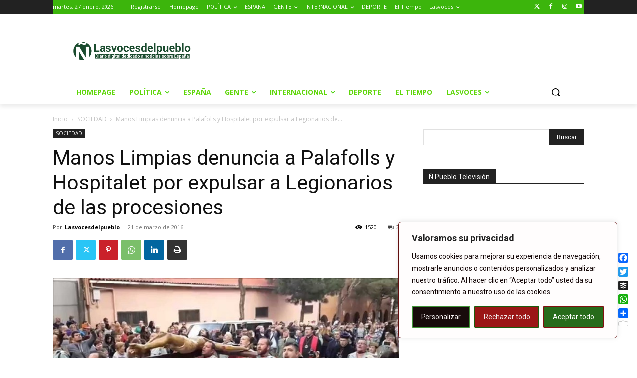

--- FILE ---
content_type: text/html; charset=UTF-8
request_url: https://www.lasvocesdelpueblo.com/wp-admin/admin-ajax.php?td_theme_name=Newspaper&v=12.7.4
body_size: -147
content:
{"35300":1520}

--- FILE ---
content_type: text/html; charset=utf-8
request_url: https://www.google.com/recaptcha/api2/aframe
body_size: 265
content:
<!DOCTYPE HTML><html><head><meta http-equiv="content-type" content="text/html; charset=UTF-8"></head><body><script nonce="S3qrEMu2xAYmdsj00ycNcg">/** Anti-fraud and anti-abuse applications only. See google.com/recaptcha */ try{var clients={'sodar':'https://pagead2.googlesyndication.com/pagead/sodar?'};window.addEventListener("message",function(a){try{if(a.source===window.parent){var b=JSON.parse(a.data);var c=clients[b['id']];if(c){var d=document.createElement('img');d.src=c+b['params']+'&rc='+(localStorage.getItem("rc::a")?sessionStorage.getItem("rc::b"):"");window.document.body.appendChild(d);sessionStorage.setItem("rc::e",parseInt(sessionStorage.getItem("rc::e")||0)+1);localStorage.setItem("rc::h",'1769549775773');}}}catch(b){}});window.parent.postMessage("_grecaptcha_ready", "*");}catch(b){}</script></body></html>

--- FILE ---
content_type: application/javascript
request_url: https://www.lasvocesdelpueblo.com/wp-content/cache/wpo-minify/1769535978/assets/wpo-minify-header-e71118af.min.js
body_size: 13789
content:

!function(){const _wccStore=window._wccConfig,_wccStyle=window._wccStyles;let currentLaw=window._wccConfig._lawSelected[0],showBanner=!0;_wccStore._backupNodes=[],_wccStore._resetConsentID=!1,_wccStore._bannerState=!1,_wccStore._preferenceOriginTag=!1,_wccStore._cookiePath=function(){try{const currentPathname=window.location.pathname;if(_wccStore._publicURL)try{const publicPathname=new URL(_wccStore._publicURL).pathname.replace(/\/+$/,"");if(publicPathname&&"/"!==publicPathname&&currentPathname.startsWith(publicPathname))return publicPathname+"/"}catch(e){}return"/"}catch(e){return console.warn("Failed to detect cookie path:",e),"/"}}(),window.webtoffee=window.webtoffee||{};const ref=window.webtoffee;ref._wccConsentStore=new Map,ref._wccGetCookieMap=function(){const cookieMap={};try{document.cookie.split(";").forEach((cookie=>{const[key,value]=cookie.split("=");if(!key)return;const trimmedKey=key.trim();"wt_consent"===trimmedKey&&cookieMap[trimmedKey]||(cookieMap[trimmedKey]=value)}))}catch(error){}return cookieMap};const currentCookieMap=ref._wccGetCookieMap();ref._wccGetFromStore=function(key){return ref._wccConsentStore.get(key)||""},ref._wccSetInStore=function(key,value){ref._wccConsentStore.set(key,value),ref._wccConsentStore.set("cookie_path",_wccStore._cookiePath);const cookieStringArray=Array.from(ref._wccConsentStore,(([k,v])=>`${k}:${v}`)),scriptExpiry=_wccStore?._bannerConfig?.[currentLaw]?.settings?.consentExpiry||365;ref._wccSetCookie("wt_consent",cookieStringArray.join(","),scriptExpiry)};const webtoffeeConsentMap=(currentCookieMap.wt_consent||"").split(",").reduce(((prev,curr)=>{if(!curr)return prev;const[key,value]=curr.split(":");return prev[key]=value,prev}),{}),cookiePath=webtoffeeConsentMap.cookie_path,isCorrectPath=cookiePath?cookiePath===_wccStore._cookiePath:"/"===_wccStore._cookiePath&&currentCookieMap.wt_consent,consentKeys=["consent","action"].concat(_wccStore._categories.map((({slug:slug})=>slug))),consentValue=isCorrectPath?item=>webtoffeeConsentMap[item]||"":()=>"";function _wccSetConsentID(){if(ref._wccGetFromStore("consentid"))return;const consentID=ref._wccRandomString(32);ref._wccSetInStore("consentid",consentID),_wccStore._resetConsentID=!0}function _wccGetElementByTag(tag){const item=document.querySelector("[data-tag="+tag+"]");return item||!1}function _wccEscapeRegex(literal){return literal.replace(/[.*+?^${}()[\]\\]/g,"\\$&")}function _wccAttachListener(selector,fn){const item=_wccFindElement(selector);item&&item.addEventListener("click",fn)}function _wccClassAction(action,selector,className,forParent=!0){const item=_wccFindElement(selector,forParent);return item&&item.classList[action](className)}function _wccFindElement(selector,forParent){let createdSelector=selector;if(!0===selector.startsWith("="))createdSelector=`[data-tag="${selector.substring(1)}"]`;const element=document.querySelector(createdSelector);return!element||forParent&&!element.parentElement?null:forParent?element.parentElement:element}function _wccRemoveBanner(){_wccHideBanner(),!0===_wccStore._bannerConfig[currentLaw].config.revisitConsent.status&&_wccShowRevisit(),"popup"===_wccGetType()&&(_wccHideOverLay(),document.body&&document.body.classList.contains("wcc-popup-overflow")&&document.body.classList.remove("wcc-popup-overflow"))}async function _wccInitOperations(){await async function(){const bannerConfig=_wccStore._bannerConfig,availableLaws=Object.keys(bannerConfig);let country="",is_eu=!1,region_code="",ccpaAllowedRegions=_wccStore._ccpaAllowedRegions,gdprAllowedRegions=_wccStore._gdprAllowedRegions;if(availableLaws.some((law=>"ALL"!==bannerConfig[law].settings.selectedRegion))){const visitor=await async function(){const apiUrl=_wccStore._restApiUrl,response=await fetch(apiUrl);return await response.json()}();visitor&&(country=visitor.country,is_eu=visitor.in_eu,region_code=visitor.region_code)}if(1===availableLaws.length){currentLaw=availableLaws[0],_wccBannerEnabled()||(showBanner=!1)}else currentLaw="EU"===country||is_eu?"GDPR":"US"===country?"CCPA":availableLaws[0];let selectedRegion=_wccStore._bannerConfig[currentLaw].settings.selectedRegion,bannerEnabled=_wccBannerEnabled();"GDPR"===currentLaw?bannerEnabled?"ALL"!==selectedRegion&&(showBanner=Array.isArray(gdprAllowedRegions)&&gdprAllowedRegions.length>0?gdprAllowedRegions.includes(country):is_eu):showBanner=!1:"CCPA"===currentLaw&&(bannerEnabled?"ALL"!==selectedRegion&&(showBanner=Array.isArray(ccpaAllowedRegions)&&ccpaAllowedRegions.length>0?"US"===country&&ccpaAllowedRegions.includes(region_code):function(country,region_code){return _wccStore._restrictToCA?"US"===country&&"CA"===region_code:"US"===country}(country,region_code)):showBanner=!1)}(),function(){if(document.getElementById("wcc-style")||!_wccStyle)return;document.head.insertAdjacentHTML("beforeend",` <style id="wcc-style">${_wccStyle.css[currentLaw]}</style>`)}(),function(){const shortCodes=_wccStore._tags;Array.prototype.forEach.call(shortCodes,(function(shortcode){document.querySelectorAll("[data-tag="+shortcode.tag+"]").forEach((function(item){let styles="";for(const key in shortcode.styles)styles+=`${key}: ${shortcode.styles[key]};`;item.style.cssText=styles}))}))}(),async function(){const myEvent=new CustomEvent("_wccBannerVisible",{detail:{bannerVisibility:showBanner,currentLaw:currentLaw},bubbles:!0,cancelable:!0,composed:!1});if(setTimeout((()=>{document.body.dispatchEvent(myEvent)}),0),currentLaw&&showBanner){const template=document.getElementById(`wccBannerTemplate_${currentLaw}`);if(template){const templateHtml=template.innerHTML,doc=(new DOMParser).parseFromString(templateHtml,"text/html");!function($doc){const footer=$doc.querySelector('[data-tag="detail"] .wcc-footer-shadow'),preference=$doc.querySelector('[data-tag="detail"]');if(!footer)return;const background=preference&&preference.style.backgroundColor||"#ffffff";footer.style.background=`linear-gradient(180deg, rgba(255, 255, 255, 0) 0%, ${background} 100%)`}(doc),document.body.insertAdjacentHTML("afterbegin",doc.body.innerHTML)}}_wccSetPreferenceCheckBoxStates(),function(){for(const{slug:slug}of _wccStore._categories)_wccAttachListener("detail-category-title",(()=>document.getElementById(`wccCategory${slug}`).classList.toggle("wcc-tab-active")));_wccAttachListener("=settings-button",(()=>_wccSetPreferenceAction("settings-button"))),_wccAttachListener("=detail-close",(()=>_wccHidePreferenceCenter())),_wccAttachListener("=optout-cancel-button",(()=>_wccHidePreferenceCenter())),_wccAttachListener("=close-button",(()=>{_wccAcceptReject(_wccStore._closeButtonAction)()})),_wccAttachListener("=donotsell-button",(()=>_wccSetPreferenceAction("donotsell-button"))),_wccAttachListener("=reject-button",_wccAcceptReject("reject")),_wccAttachListener("=accept-button",_wccAcceptReject("all")),_wccAttachListener("=detail-accept-button",_wccAcceptReject("all")),_wccAttachListener("=detail-save-button",_wccAcceptReject()),_wccAttachListener("=detail-category-preview-save-button",_wccAcceptReject()),_wccAttachListener("=optout-confirm-button",_wccAcceptReject()),_wccAttachListener("=detail-reject-button",_wccAcceptReject("reject")),_wccAttachListener("=revisit-consent",(()=>_revisitWccConsent())),_wccAttachListener("=optout-close",(()=>_wccHidePreferenceCenter())),_wccAttachListener("=category-tab",(()=>_wccShowTab("wccIABSectionCookie"))),_wccAttachListener("=purpose-tab",(()=>_wccShowTab("wccIABSectionPurpose"))),_wccAttachListener("=vendor-tab",(()=>_wccShowTab("wccIABSectionVendor"))),_wccAttachListener("#wcc-iab-notice-toggle",(()=>_wccShowPreferenceCenter())),function(){_wccIabInnerAccordionClickListener("wccIABSectionPurpose"),_wccIabInnerAccordionClickListener("wccIABSectionVendor"),document.querySelectorAll(".wcc-child-accordion .wcc-child-accordion-item").forEach((item=>item.addEventListener("click",(function(event){if("checkbox"===event.target.type)return;const accordion=this.parentNode,body=accordion.querySelector(".wcc-child-accordion-body"),isActive=accordion.classList.toggle("wcc-child-accordion-active");accordion.setAttribute("aria-expanded",isActive?"true":"false"),body&&body.setAttribute("aria-hidden",isActive?"false":"true")}))));document.querySelectorAll(".wcc-consents-checkbox").forEach((function(checkbox){checkbox.addEventListener("change",wcc_enable_disable_consent)}))}(),document.querySelectorAll(".wcc-preference-btn").forEach((button=>{const uniqueID=ref._wccRandomString(8,!1);button.id=uniqueID,button.addEventListener("click",(function(){_revisitWccConsent()}))})),function(){if(!_wccStore._bannerConfig[currentLaw].config.auditTable.status)return;const categoryNames=_wccStore._categories.map((({slug:slug})=>slug));categoryNames.map((category=>{const selector=`#wccDetailCategory${category}`;_wccAttachListener(selector,(({target:{id:id}})=>{if(id===`wccSwitch${category}`)return;const accordion=document.querySelector(selector),body=accordion.querySelector(".wcc-accordion-body"),isActive=accordion.classList.toggle("wcc-accordion-active");accordion.setAttribute("aria-expanded",isActive),body&&body.setAttribute("aria-hidden",!isActive),categoryNames.filter((categoryName=>categoryName!==category)).map((filteredName=>{const otherAccordion=document.querySelector(`#wccDetailCategory${filteredName}`),otherBody=otherAccordion.querySelector(".wcc-accordion-body");otherAccordion.classList.remove("wcc-accordion-active"),otherAccordion.setAttribute("aria-expanded","false"),otherBody&&otherBody.setAttribute("aria-hidden","true")}))}))}))}()}(),function(){const toggle=_wccStore._bannerConfig[currentLaw].config.optOption.toggle,activeColor=toggle.states.active.styles["background-color"],inactiveColor=toggle.states.inactive.styles["background-color"];!function(){_wccClassAction("remove",...arguments)}("=optout-option","wcc-disabled",!1);const toggleDataCode=_wccStore._bannerConfig[currentLaw].settings.shortcodes.find((code=>"wcc_optout_toggle_label"===code.key)),optOutTitle=_wccStore._bannerConfig[currentLaw].settings.shortcodes.find((code=>"wcc_optout_option_title"===code.key)),formattedLabel=toggleDataCode.content.replace("[wcc_optout_option_title]",optOutTitle.content);let checked=_wccGPCEnabled()||"yes"===ref._wccGetFromStore("consent");if(function(boxElem,formattedLabel,{checked:checked,disabled:disabled,addListeners:addListeners},{activeColor:activeColor,inactiveColor:inactiveColor},isCCPA=!1){if(!boxElem)return;isCCPA&&addListeners&&_wccAttachListener("=optout-option-title",(()=>boxElem.click()));if(boxElem.checked=checked,boxElem.disabled=disabled,boxElem.style.backgroundColor=checked?activeColor:inactiveColor,_wccSetCheckBoxAriaLabel(boxElem,checked,formattedLabel,isCCPA),!addListeners)return;boxElem.addEventListener("change",(({currentTarget:elem})=>{const isChecked=elem.checked;elem.style.backgroundColor=isChecked?activeColor:inactiveColor,_wccSetCheckBoxAriaLabel(boxElem,isChecked,formattedLabel,isCCPA)}))}(document.getElementById("wccCCPAOptOut"),formattedLabel,{checked:checked,disabled:!1,addListeners:!0},{activeColor:activeColor,inactiveColor:inactiveColor},!0),_wccGPCEnabled()&&!ref._wccGetFromStore("action")){const optOutButton=document.querySelector('[data-tag="optout-confirm-button"]');optOutButton?(_wccSetConsentID(),optOutButton.click()):console.warn("Opt-out confirm button not found.")}}(),function(){const status=_wccStore._bannerConfig[currentLaw].config.videoPlaceholder.status,styles=_wccStore._bannerConfig[currentLaw].config.videoPlaceholder.styles;if(!status)return;if(!status)return;const placeHolders=document.querySelectorAll('[data-tag="placeholder-title"]');if(placeHolders.length<1)return;Array.from(placeHolders).forEach((placeHolder=>{placeHolder.style.display="block",placeHolder.addEventListener("click",(()=>{ref._wccGetFromStore("action")&&_revisitWccConsent()}));for(const style in styles)styles[style]&&(placeHolder.style[style]=styles[style])}))}(),function(){const readMoreButton=_wccStore._bannerConfig[currentLaw].settings.shortcodes.find((code=>"wcc_readmore"===code.key));if(!readMoreButton.status)return;const content=readMoreButton.content,styles=_wccStore._bannerConfig[currentLaw].config.readMore.styles,readMoreElement=document.querySelector('[data-tag="description"]');if(!readMoreElement)return;if(readMoreElement.childNodes.length>1){const innerElement=document.querySelector('[data-tag="description"] p:last-child');innerElement&&innerElement.insertAdjacentHTML("beforeend",`&nbsp;${content}`)}else readMoreElement.insertAdjacentHTML("beforeend",`&nbsp;${content}`);const placeHolders=document.querySelectorAll('[data-tag="readmore-button"]');if(placeHolders.length<1)return;Array.from(placeHolders).forEach((placeHolder=>{for(const style in styles)styles[style]&&(placeHolder.style[style]=styles[style])}))}(),function(){const item=document.getElementById("wcc-style-inline");item&&item.remove()}(),function(){const notice=_wccGetElementByTag("notice");if(!notice)return!1;const container=notice.closest(".wcc-consent-container");if(!container)return!1;const type=_wccStore._bannerConfig[currentLaw].settings.type;let position=_wccStore._bannerConfig[currentLaw].settings.position;"popup"===type&&(position="center",_wccShowOverLay(),document.body.classList.add("wcc-popup-overflow"));const noticeClass="wcc-"+type+"-"+position;container.classList.add(noticeClass);const revisitConsent=_wccGetElementByTag("revisit-consent");if(!revisitConsent)return!1;const revisitPosition=`wcc-revisit-${_wccStore._bannerConfig[currentLaw].config.revisitConsent.position}`;revisitConsent.classList.add(revisitPosition)}(),function(){if(!_wccStore._rtl)return;["notice","detail","optout-popup","revisit-consent","video-placeholder"].forEach((function(item){_wccGetElementByTag(item)&&_wccGetElementByTag(item).classList.add("wcc-rtl")}))}(),function(){const poweredByStatus=_wccStore._bannerConfig[currentLaw].config.preferenceCenter.poweredBy.status,styles=poweredByStatus?{display:"flex",justifyContent:"flex-end",alignItems:"center"}:{display:"none"};["detail-powered-by","optout-powered-by"].forEach((key=>{const element=document.querySelector(`[data-tag="${key}"]`);element&&Object.assign(element.style,styles)}))}()}(),function(){const activeLaw=_wccGetLaw(),showCode=_wccStore._bannerConfig[currentLaw].settings.shortcodes.find((code=>"wcc_show_desc"===code.key)),hideCode=_wccStore._bannerConfig[currentLaw].settings.shortcodes.find((code=>"wcc_hide_desc"===code.key));if(!showCode||!hideCode)return;const hideButtonContent=hideCode.content,showButtonContent=showCode.content,contentLimit=window.innerWidth<376?150:300,element=document.querySelector(`[data-tag="${"gdpr"===activeLaw?"detail":"optout"}-description"]`);if(!element)return;if(element.textContent.length<contentLimit)return;const contentHTML=element.innerHTML,innerElements=(new DOMParser).parseFromString(contentHTML,"text/html").querySelectorAll("body > p");if(innerElements.length<=1)return;let strippedContent="";for(let index=0;index<innerElements.length;index++){if(index===innerElements.length-1)return;const element=innerElements[index];if(`${strippedContent}${element.outerHTML}`.length>contentLimit&&element.insertAdjacentHTML("beforeend",`...&nbsp;${showButtonContent}`),strippedContent=`${strippedContent}${element.outerHTML}`,strippedContent.length>contentLimit)break}function showMoreHandler(){element.innerHTML=`${contentHTML}${hideButtonContent}`,_wccAttachListener("=hide-desc-button",showLessHandler)}function showLessHandler(){element.innerHTML=strippedContent,_wccAttachListener("=show-desc-button",showMoreHandler)}showLessHandler()}();let renew_date=_wccStore._renewConsent;const consent_time=function(cookieName){const cookieValue=document.cookie.split(";").map((cookie=>cookie.trim())).find((row=>row.startsWith(`${cookieName}=`)));if(cookieValue){const cookiePairs=cookieValue.substring(cookieName.length+1).split(",");for(const pair of cookiePairs){const[key,value]=pair.split(":");if("consent_time"===key){const lastModifiedTime=Number(value);if(!isNaN(lastModifiedTime))return lastModifiedTime}}}return null}("wt_consent");!ref._wccGetFromStore("action")||function(){let params=new URL(document.location).searchParams;return params.get("wcc_preview")&&"true"===params.get("wcc_preview")}()||renew_date&&renew_date>consent_time?(_wccShowBanner(),function(){const activeLaw=_wccGetLaw();ref._wccSetInStore("consent","no");const ccpaCheckBoxValue=_wccFindCheckBoxValue(),responseCategories={accepted:[],rejected:[]};for(const category of _wccStore._categories){let valueToSet="yes";showBanner&&("gdpr"===activeLaw&&!category.isNecessary&&!category.defaultConsent.gdpr||"ccpa"===activeLaw&&ccpaCheckBoxValue&&!category.defaultConsent.ccpa)&&(valueToSet="no"),"no"===valueToSet?responseCategories.rejected.push(category.slug):responseCategories.accepted.push(category.slug),ref._wccSetInStore(`${category.slug}`,valueToSet)}_wccUnblock(),_wccSendConsentEvent(responseCategories)}(),renew_date&&renew_date>consent_time&&(_wccAcceptReject("reject"),ref._wccSetInStore("action",""))):_wccRemoveBanner()}async function _wccInit(){try{_wccInitOperations(),function(){for(const category of _wccStore._categories)"yes"!==ref._wccGetFromStore(category.slug)&&_wccRemoveDeadCookies(category)}(),document.querySelector("body").addEventListener("click",(event=>{const selector=".wcc-banner-element, .wcc-banner-element *";(event.target.matches?event.target.matches(selector):event.target.msMatchesSelector(selector))&&_revisitWccConsent()}))}catch(err){console.error(err)}}var callback;function wcc_enable_disable_consent(){let el=this.getAttribute("data-tag");const nestedInputs=document.querySelectorAll(".wcc-"+el+"-checkbox, .wcc-"+el+"-legitimate-interests-checkbox"),isChecked=this.checked;nestedInputs.forEach((input=>{input.checked=isChecked}))}function _wccIabInnerAccordionClickListener(containerId){document.querySelectorAll(`#${containerId} .wcc-accordion .wcc-accordion-iab-item`).forEach((item=>{item.addEventListener("click",(function(event){if("checkbox"===event.target.type)return;this.parentNode.classList.toggle("wcc-accordion-active"),this.parentNode.setAttribute("aria-expanded","true");const accordion=this.parentNode,body=accordion.querySelector(".wcc-accordion-body"),isActive=accordion.classList.toggle("wcc-child-accordion-active");accordion.setAttribute("aria-expanded",isActive?"true":"false"),body&&body.setAttribute("aria-hidden",isActive?"false":"true")}))}))}function _wccGetLaw(){return _wccStore._bannerConfig[currentLaw].settings.applicableLaw}function _wccBannerEnabled(){return _wccStore._bannerConfig[currentLaw].settings.bannerEnabled}function _wccGetType(){return _wccStore._bannerConfig[currentLaw].settings.type}function _wccGetBanner(){const notice=_wccGetElementByTag("notice"),container=notice&&notice.closest(".wcc-consent-container")||!1;return container&&container||!1}function _wccHideBanner(){const notice=_wccGetBanner();notice&&notice.classList.add("wcc-hide")}function _wccShowBanner(){const notice=_wccGetBanner();notice&&notice.classList.remove("wcc-hide")}function _wccHideOverLay(){const overlay=document.querySelector(".wcc-overlay");overlay&&overlay.classList.add("wcc-hide")}function _wccShowOverLay(){const overlay=document.querySelector(".wcc-overlay");overlay&&overlay.classList.remove("wcc-hide")}function _wccGetPreferenceCenter(){if("classic"===_wccGetType())return _wccGetBanner();let element="ccpa"===_wccGetLaw()?_wccGetElementByTag("optout-popup"):_wccGetElementByTag("detail");return element&&element.closest(".wcc-modal")||!1}function _wccHidePreferenceCenter(){const element=_wccGetPreferenceCenter();element&&element.classList.remove(_wccGetPreferenceClass()),"classic"!==_wccGetType()&&(_wccHideOverLay(),ref._wccGetFromStore("action")||_wccShowBanner()),ref._wccGetFromStore("action")&&_wccShowRevisit();const origin=_wccStore._preferenceOriginTag;origin&&function(tagName){const element=_wccGetElementByTag(tagName);if(!element)return;element.focus()}(origin)}function _wccShowPreferenceCenter(){const element=_wccGetPreferenceCenter();element&&element.classList.add(_wccGetPreferenceClass()),"classic"!==_wccGetType()&&(_wccShowOverLay(),_wccHideBanner())}function _wccTogglePreferenceCenter(){const element=_wccGetPreferenceCenter();element&&element.classList.toggle(_wccGetPreferenceClass()),"classic"!==_wccGetType()&&function(){const overlay=document.querySelector(".wcc-overlay");overlay&&overlay.classList.toggle("wcc-hide")}()}function _wccGetPreferenceClass(){return"classic"===_wccGetType()?"wcc-consent-bar-expand":"wcc-modal-open"}function _wccGetRevisit(){const revisit=_wccGetElementByTag("revisit-consent");return revisit&&revisit||!1}function _wccShowRevisit(){const revisit=_wccGetRevisit();revisit&&revisit.classList.remove("wcc-revisit-hide")}function _wccSetPreferenceAction(tagName=!1){_wccStore._preferenceOriginTag=tagName,"classic"===_wccGetType()?_wccTogglePreferenceCenter():_wccShowPreferenceCenter()}consentKeys.forEach((item=>ref._wccConsentStore.set(item,consentValue(item)))),isCorrectPath&&ref._wccConsentStore.set("cookie_path",_wccStore._cookiePath),ref._wccGetCookie=function(name){const cookies=document.cookie.split(";");for(let i=0;i<cookies.length;i++){const cookie=cookies[i].trim();if(cookie.startsWith(name+"="))return decodeURIComponent(cookie.substring(name.length+1))}return null},ref._wccSetCookie=function(name,value,days=0,domain=_wccStore._rootDomain,ssl=_wccStore._ssl,path=_wccStore._cookiePath){const date=new Date,domainStr=domain?`domain=${domain}`:"",sslStr=ssl?"secure":"",toSetTime=0===days?0:date.setTime(date.getTime()+24*days*60*60*1e3);document.cookie=`${name}=${value}; expires=${new Date(toSetTime).toUTCString()}; path=${path};${domainStr}; SameSite=Strict;${sslStr};`},_revisitWccConsent=function(){"classic"===_wccGetType()&&_wccShowBanner(),_wccSetPreferenceAction(),function(force=!1){const revisit=_wccGetRevisit();revisit&&(!0===force?_wccRevisitHide():revisit.classList.toggle("wcc-revisit-hide"))}()},ref._wccRandomString=function(length,allChars=!0){const chars=(allChars?"0123456789":"")+"ABCDEFGHIJKLMNOPQRSTUVWXYZabcdefghiklmnopqrstuvwxyz",response=[];for(let i=0;i<length;i++)response.push(chars[Math.floor(Math.random()*chars.length)]);return allChars?btoa(response.join("")).replace(/\=+$/,""):response.join("")},callback=async function(){try{await _wccInit()}catch(err){console.error(err)}},"undefined"!=typeof document&&("complete"!==document.readyState&&"interactive"!==document.readyState?document.addEventListener("DOMContentLoaded",callback):callback());const sectionNames=["wccIABSectionCookie","wccIABSectionPurpose","wccIABSectionVendor"];function _wccShowTab(tagName=!1){sectionNames.forEach((validTagName=>{!function(){const buttons=document.querySelectorAll(".wcc-iab-nav-item");buttons.forEach((button=>{button.addEventListener("click",(function(){buttons.forEach((btn=>btn.classList.remove("wcc-iab-nav-item-active"))),this.classList.add("wcc-iab-nav-item-active")}))}))}();const tab=function(tagName=!1){const tab=_wccGetElementByTag(tagName);return tab&&tab||!1}(validTagName);validTagName===tagName?tab&&tab.classList.remove("wcc-hide"):tab&&tab.classList.add("wcc-hide")}))}function _wccRemoveDeadCookies({cookies:cookies}){const currentCookieMap=ref._wccGetCookieMap();for(const{cookieID:cookieID,domain:domain}of cookies)for(const existingCookieID in currentCookieMap){(existingCookieID===cookieID||cookieID.includes("*")&&new RegExp(`^${cookieID.replace("*",".*")}$`).test(existingCookieID))&&[domain,""].map((cookieDomain=>ref._wccSetCookie(existingCookieID,"",0,cookieDomain)))}}function _wccSetPreferenceCheckBoxStates(revisit=!1){for(const category of _wccStore._categories){const cookieValue=ref._wccGetFromStore(category.slug);_wccSetCheckboxes(category,"yes"===cookieValue||!cookieValue&&category.defaultConsent[_wccGetLaw()]||category.isNecessary,category.isNecessary,_wccStore._bannerConfig[currentLaw].settings.shortcodes.find((code=>"wcc_category_toggle_label"===code.key)).content.replace("[wcc_preference_{{category_slug}}_title]",category.name),revisit),_wccSetPreferenceState(category)}}function _wccSetCheckboxes(category,checked,disabled,formattedLabel,revisit=!1){const toggle=_wccStore._bannerConfig[currentLaw].config.preferenceCenter.toggle,activeColor=toggle.states.active.styles["background-color"],inactiveColor=toggle.states.inactive.styles["background-color"];["wccCategoryDirect","wccSwitch"].map((key=>{const boxElem=document.getElementById(`${key}${category.slug}`);boxElem&&(!function(element,category={},revisit=!1){if(revisit)return;"detail-category-toggle"===element.parentElement.getAttribute("data-tag")?function(element,category){let toggleContainer=element.closest(".wcc-accordion-item");if(!toggleContainer)return;const toggleSwitch=toggleContainer.querySelector(".wcc-switch"),necessaryText=toggleContainer.querySelector(".wcc-always-active");category.isNecessary?toggleSwitch&&toggleSwitch.remove():(necessaryText&&necessaryText.remove(),("classic"===_wccGetType()&&_wccStore._bannerConfig[currentLaw].config.categoryPreview.status||category.cookies&&0===category.cookies.length&&!category.foundNoCookieScript)&&toggleSwitch&&toggleSwitch.remove())}(element,category):"detail-category-preview-toggle"===element.parentElement.getAttribute("data-tag")&&function(element,category){category.cookies&&0===category.cookies.length&&!category.isNecessary&&element.parentElement.parentElement.remove()}(element,category)}(boxElem,category,revisit),boxElem.checked=checked,boxElem.disabled=disabled,boxElem.style.backgroundColor=checked?activeColor:inactiveColor,_wccSetCheckBoxAriaLabel(boxElem,checked,formattedLabel),revisit||boxElem.addEventListener("change",(({currentTarget:elem})=>{const isChecked=elem.checked;elem.style.backgroundColor=isChecked?activeColor:inactiveColor,_wccSetCheckBoxAriaLabel(boxElem,isChecked,formattedLabel)})))}))}function _wccSetPreferenceState(category){if(!1===_wccStore._bannerConfig[currentLaw].config.auditTable.status){const tableElement=document.querySelector(`#wccDetailCategory${category.slug} [data-tag="audit-table"]`);tableElement&&tableElement.remove();const chevronElement=document.querySelector(`#wccDetailCategory${category.slug} .wcc-accordion-chevron`);chevronElement&&chevronElement.classList.add("wcc-accordion-chevron-hide")}}function _wccSetCheckBoxAriaLabel(boxElem,isChecked,formattedLabel,isCCPA=!1){if(!boxElem)return;const keyName=isChecked?"disable":"enable",textCode=`wcc_${keyName}_${isCCPA?"optout":"category"}_label`,shortCodeData=_wccStore._bannerConfig[currentLaw].settings.shortcodes.find((code=>code.key===textCode));if(!shortCodeData)return;const labelText=formattedLabel.replace(/{{status}}/g,keyName).replace(`[${textCode}]`,shortCodeData.content);boxElem.setAttribute("aria-label",labelText)}function _wccAcceptReject(option="custom"){return()=>{!function(choice="all"){const activeLaw=_wccGetLaw(),ccpaCheckBoxValue=_wccFindCheckBoxValue();ref._wccSetInStore("action","yes"),"gdpr"===activeLaw?ref._wccSetInStore("consent","reject"===choice?"no":"yes"):ref._wccSetInStore("consent",ccpaCheckBoxValue?"yes":"no");const responseCategories={accepted:[],rejected:[]};for(const category of _wccStore._categories){let valueToSet="no";valueToSet="gdpr"===activeLaw?category.isNecessary||"reject"!==choice&&("custom"!==choice||_wccFindCheckBoxValue(category.slug))?"yes":"no":ccpaCheckBoxValue&&!category.defaultConsent.ccpa||!category.isNecessary&&"CCPA"===currentLaw&&"reject"===choice?"no":"yes",ref._wccSetInStore(`${category.slug}`,valueToSet),"no"===valueToSet?(responseCategories.rejected.push(category.slug),_wccRemoveDeadCookies(category)):responseCategories.accepted.push(category.slug)}let customEventSupport=_wccStore._customEvents;window.dataLayer&&customEventSupport&&window.dataLayer.push({event:"cookie_consent_updated"});_wccUnblock(),_wccSendConsentEvent(responseCategories,choice)}(option),_wccSetConsentID(),function(){const consentTime=(new Date).getTime();ref._wccSetInStore("consent_time",consentTime)}(),_wccRemoveBanner(),_wccHidePreferenceCenter(),async function(){if(!_wccStore._logConsent)return;try{const data={log:JSON.stringify(_wccStore._categories.map((({slug:slug})=>({name:slug,status:ref._wccGetFromStore(slug)||"no"}))).concat([{name:"Cookie Consent",status:"ccpa"===_wccStore._bannerConfig.activeLaw?"yes":ref._wccGetFromStore("consent")||"no"}])),consent_id:ref._wccGetFromStore("consentid")};let request=new XMLHttpRequest;request.open("POST",`${_wccApi.base}consent_logs`,!0),request.setRequestHeader("Content-type","application/json"),request.setRequestHeader("X-WP-Nonce",_wccApi.nonce),request.send(JSON.stringify(data))}catch(err){console.error(err)}}(),function(){"gdpr"===_wccGetLaw()&&_wccSetPreferenceCheckBoxStates(!0);!0===_wccStore._bannerConfig[currentLaw].behaviours.reloadBannerOnAccept&&window.location.reload()}()}}const _wccCreateElementBackup=document.createElement;function _wccUnblock(){if(1===navigator.doNotTrack)return;const consent=ref._wccGetFromStore("consent");("gdpr"!==_wccGetLaw()||consent&&"yes"===consent||!showBanner)&&(_wccStore._backupNodes=_wccStore._backupNodes.filter((({position:position,node:node,uniqueID:uniqueID})=>{try{if(_wccShouldBlockProvider(node.src))return!0;const frame=document.getElementById(uniqueID);if("BLOCKQUOTE"===node.nodeName&&node.classList.contains("tiktok-embed")&&frame){frame.parentNode.insertBefore(node,frame);const script=document.createElement("script");return script.src="https://www.tiktok.com/embed.js",script.async=!0,document.body.appendChild(script),frame.parentNode.removeChild(frame),!1}if(node.src&&node.type&&node.type.startsWith("javascript")){const scriptNode=document.createElement("script");scriptNode.src=node.src,scriptNode.type="text/javascript",scriptNode.async=!0;return("head"===position?document.head:document.body).appendChild(scriptNode),frame&&frame.parentNode.removeChild(frame),!1}if(frame)if(void 0!==node.frameBorder&&node.hasAttribute&&node.hasAttribute("allow"))frame.parentNode.insertBefore(node,frame),frame.parentNode.removeChild(frame);else if("VIDEO"===node.nodeName)frame.parentNode.insertBefore(node,frame),frame.parentNode.removeChild(frame);else{const iframe=document.createElement("iframe");iframe.src=node.src,iframe.width=frame.offsetWidth,iframe.height=frame.offsetHeight,frame.parentNode.insertBefore(iframe,frame),frame.parentNode.removeChild(frame)}return!1}catch(error){return console.error(error),!1}})))}function _wccAddProviderToList(node,cleanedHostname){const categoryName=node.hasAttribute("data-wcc")&&node.getAttribute("data-wcc");if(!categoryName)return;for(const category of _wccStore._categories)if(category.isNecessary&&category.slug===categoryName&&!0===category.defaultConsent[currentLaw])return;const provider=_wccStore._providersToBlock.find((({re:re})=>re===cleanedHostname));provider?provider.isOverriden?provider.categories.includes(categoryName)||provider.categories.push(categoryName):(provider.categories=[categoryName],provider.isOverriden=!0):_wccStore._providersToBlock.push({re:cleanedHostname,categories:[categoryName],fullPath:!1})}document.createElement=(...args)=>{const createdElement=_wccCreateElementBackup.call(document,...args);if("script"!==createdElement.nodeName.toLowerCase())return createdElement;const originalSetAttribute=createdElement.setAttribute.bind(createdElement);return Object.defineProperties(createdElement,{src:{get:function(){return createdElement.getAttribute("src")},set:function(value){return _wccShouldChangeType(createdElement,value)&&originalSetAttribute("type","javascript/blocked"),originalSetAttribute("src",value),!0}},type:{get:function(){return createdElement.getAttribute("type")},set:function(value){return value=_wccShouldChangeType(createdElement)?"javascript/blocked":value,originalSetAttribute("type",value),!0}}}),createdElement.setAttribute=(name,value)=>{if("type"===name||"src"===name)return createdElement[name]=value;originalSetAttribute(name,value),"data-wcc"!==name||_wccShouldChangeType(createdElement)||originalSetAttribute("type","text/javascript")},createdElement};const _nodeListObserver=new MutationObserver((function(mutations){if(!new URLSearchParams(window.location.search).has("wcc_bypass"))for(const{addedNodes:addedNodes}of mutations)for(const node of addedNodes)try{if("BLOCKQUOTE"===node.nodeName&&node.classList.contains("tiktok-embed")){const videoId=node.getAttribute("data-video-id");if(!videoId)continue;const uniqueID=ref._wccRandomString(8,!1),pseudoIframe={nodeName:"iframe",src:`https://www.tiktok.com/embed/${videoId}`,offsetWidth:parseInt(node.style.maxWidth)||605,offsetHeight:parseInt(node.style.minHeight)||700,insertAdjacentHTML:function(position,html){node.insertAdjacentHTML(position,html)}},cleanedHostname=_wccCleanHostName("tiktok.com");if(_wccAddProviderToList(node,cleanedHostname),node.hasAttribute("data-wcc")&&!_wccIsCategoryToBeBlocked(node.getAttribute("data-wcc")))continue;if(!_wccShouldBlockProvider(cleanedHostname))continue;_wccAddPlaceholder(pseudoIframe,uniqueID,_wccGetCategoryFromBlockedScript(node,cleanedHostname));const tiktokScript=document.querySelector('script[src*="tiktok.com/embed.js"]');tiktokScript&&tiktokScript.remove(),node.remove(),_wccStore._backupNodes.push({position:"body",node:node.cloneNode(!0),uniqueID:uniqueID});continue}if(1===node.nodeType&&node.classList.contains("elementor-video")){const widgetContainer=node.closest(".elementor-widget-video");if(!widgetContainer)continue;const settings=widgetContainer.getAttribute("data-settings");if(!settings)continue;try{const parsed=JSON.parse(settings.replace(/&quot;/g,'"')),videoType=parsed.video_type||"youtube";let videoUrl="",hostname="",videoId="",embedUrl="",externalUrlEnabled=!1;switch(videoType){case"youtube":if(videoUrl=parsed.youtube_url,!videoUrl||"string"!=typeof videoUrl)continue;const ytMatch=videoUrl.match(/(?:youtu\.be\/|youtube\.com\/(?:watch\?v=|embed\/))([\w-]{11})/);if(!ytMatch)continue;videoId=ytMatch[1],hostname="youtube.com",embedUrl=`https://www.youtube.com/embed/${videoId}`;break;case"vimeo":if(videoUrl=parsed.vimeo_url,!videoUrl||"string"!=typeof videoUrl)continue;const vimeoMatch=videoUrl.match(/(?:vimeo\.com\/)(\d+)/);if(!vimeoMatch)continue;videoId=vimeoMatch[1],hostname="vimeo.com",embedUrl=`https://player.vimeo.com/video/${videoId}`;break;case"dailymotion":if(videoUrl=parsed.dailymotion_url,!videoUrl||"string"!=typeof videoUrl)continue;const dmMatch=videoUrl.match(/(?:dailymotion\.com\/video\/)([a-zA-Z0-9]+)/);if(!dmMatch)continue;videoId=dmMatch[1],hostname="dailymotion.com",embedUrl=`https://www.dailymotion.com/embed/video/${videoId}`;break;case"videopress":if(videoUrl=parsed.videopress_url,!videoUrl||"string"!=typeof videoUrl)continue;const vpMatch=videoUrl.match(/(?:videopress\.com\/v\/)([a-zA-Z0-9]+)/);if(!vpMatch)continue;videoId=vpMatch[1],hostname="videopress.com",embedUrl=`https://videopress.com/embed/${videoId}`;break;case"hosted":const externalUrl=parsed.external_url;if(externalUrlEnabled="yes"===parsed.external_url_enabled,externalUrlEnabled&&externalUrl&&"string"==typeof externalUrl)try{hostname=new URL(externalUrl).hostname,embedUrl=externalUrl}catch(urlError){continue}else{const videoSrc=node.src||node.getAttribute("src");if(!videoSrc||"string"!=typeof videoSrc)continue;try{const url=new URL(videoSrc);if(node.hasAttribute("data-wcc")&&"necessary"===node.getAttribute("data-wcc"))continue;hostname=`${url.hostname}${url.pathname}`,embedUrl=videoSrc}catch(urlError){continue}}break;default:continue}if(!embedUrl||!hostname)continue;const uniqueID=ref._wccRandomString(8,!1),realIframe=document.createElement("iframe");realIframe.src=embedUrl,realIframe.width=widgetContainer.offsetWidth||560,realIframe.height=widgetContainer.offsetHeight||315,realIframe.frameBorder=0,"youtube.com"===hostname?realIframe.setAttribute("allow","accelerometer; autoplay; clipboard-write; encrypted-media; gyroscope; picture-in-picture"):"vimeo.com"===hostname?realIframe.setAttribute("allow","autoplay; fullscreen; picture-in-picture"):realIframe.setAttribute("allow","autoplay; fullscreen");const pseudoIframe={nodeName:"iframe",src:realIframe.src,offsetWidth:realIframe.width,offsetHeight:realIframe.height,insertAdjacentHTML:function(position,html){node.insertAdjacentHTML(position,html)}},cleanedHostname=_wccCleanHostName(hostname);if(_wccAddProviderToList(node,cleanedHostname),node.hasAttribute("data-wcc")&&!_wccIsCategoryToBeBlocked(node.getAttribute("data-wcc")))continue;if(!_wccShouldBlockProvider(cleanedHostname))continue;_wccAddPlaceholder(pseudoIframe,uniqueID,_wccGetCategoryFromBlockedScript(node,cleanedHostname));const backupNode="hosted"!==videoType||externalUrlEnabled?realIframe.cloneNode(!0):node.cloneNode(!0);node.remove(),_wccStore._backupNodes.push({position:"body",node:backupNode,uniqueID:uniqueID})}catch(e){console.error("Error processing Elementor video:",e)}continue}if(!node.src||!node.nodeName||!["script","iframe"].includes(node.nodeName.toLowerCase()))continue;try{let hostname,pathname,urlToParse=node.src;if(urlToParse.match(/^\/[a-zA-Z0-9]+\/?$/))hostname=window.location.hostname,pathname=urlToParse;else try{const url=new URL(urlToParse.startsWith("//")?`${window.location.protocol}${urlToParse}`:urlToParse.startsWith("/")?`${window.location.origin}${urlToParse}`:urlToParse.match(/^https?:\/\//)?urlToParse:`${window.location.origin}/${urlToParse}`);hostname=url.hostname,pathname=url.pathname}catch(urlError){hostname=window.location.hostname,pathname=urlToParse.startsWith("/")?urlToParse:`/${urlToParse}`}const cleanedHostname=_wccCleanHostName(`${hostname}${pathname}`);if(_wccAddProviderToList(node,cleanedHostname),node.hasAttribute("data-wcc")&&!_wccIsCategoryToBeBlocked(node.getAttribute("data-wcc")))continue;if(!_wccShouldBlockProvider(cleanedHostname))continue;const uniqueID=ref._wccRandomString(8,!1);if("iframe"===node.nodeName.toLowerCase()){const category=_wccGetCategoryFromBlockedScript(node,cleanedHostname);_wccAddPlaceholder(node,uniqueID,category)}else{node.type="javascript/blocked";const scriptEventListener=function(event){event.preventDefault(),node.removeEventListener("beforescriptexecute",scriptEventListener)};node.addEventListener("beforescriptexecute",scriptEventListener)}const position=document.head.compareDocumentPosition(node)&Node.DOCUMENT_POSITION_CONTAINED_BY?"head":"body";node.remove(),_wccStore._backupNodes.push({position:position,node:node.cloneNode(),uniqueID:uniqueID})}catch(error){console.log("Script processing error:",{src:node.src,nodeType:node.nodeName,error:error.message});continue}}catch(error){console.error("Error in mutation observer:",error)}}));function _wccCleanHostName(name){return name.replace(/^www./,"")}function _wccIsCategoryToBeBlocked(category){const cookieValue=ref._wccGetFromStore(category),normalizedLaw=currentLaw.toLowerCase();return"no"===cookieValue||!cookieValue&&_wccStore._categories.some((cat=>cat.slug===category&&!cat.isNecessary&&!cat.defaultConsent[normalizedLaw]))}function _wccShouldBlockProvider(formattedRE){const provider=_wccStore._providersToBlock.find((({re:re})=>new RegExp(_wccEscapeRegex(re)).test(formattedRE)));return provider&&provider.categories.some((category=>_wccIsCategoryToBeBlocked(category)))}function _wccGetCategoryFromBlockedScript(element,cleanedHostname){if(element.hasAttribute&&element.hasAttribute("data-wcc")){const dataWcc=element.getAttribute("data-wcc");if(dataWcc&&"necessary"!==dataWcc)return[dataWcc]}if(cleanedHostname&&_wccStore._providersToBlock){const provider=_wccStore._providersToBlock.find((({re:re})=>new RegExp(_wccEscapeRegex(re)).test(cleanedHostname)));if(provider&&provider.categories&&provider.categories.length>0){const blockedCategories=provider.categories.filter((category=>_wccIsCategoryToBeBlocked(category)));return blockedCategories.length>0?blockedCategories:provider.categories}}return null}function _wccShouldChangeType(element,src){return element.hasAttribute("data-wcc")&&_wccIsCategoryToBeBlocked(element.getAttribute("data-wcc"))||_wccShouldBlockProvider(src||element.src)}function _wccSendConsentEvent(responseCategories,status="initial"){const consentUpdate=new CustomEvent("wcc_consent_update",{detail:{status:status,categories:responseCategories,currentLaw:currentLaw}});document.dispatchEvent(consentUpdate),window.dataLayer&&window.dataLayer.push({event:"wcc_cookie_consent_update",cookie_consent_status:status,cookie_consent_categories:responseCategories})}function _wccFindCheckBoxValue(id=""){return(id?["wccSwitch","wccCategoryDirect"]:["wccCCPAOptOut"]).some((key=>{const checkBox=document.getElementById(`${key}${id}`);return checkBox&&checkBox.checked}))}function _wccAddPlaceholder(htmlElm,uniqueID,category=null){const videoPlaceHolderDataCode=_wccStore._bannerConfig[currentLaw].settings.shortcodes.find((code=>"wcc_video_placeholder"===code.key)).content,{offsetWidth:offsetWidth,offsetHeight:offsetHeight}=htmlElm;if(0===offsetWidth||0===offsetHeight)return;htmlElm.insertAdjacentHTML?htmlElm.insertAdjacentHTML("beforebegin",`${videoPlaceHolderDataCode}`.replace("[UNIQUEID]",uniqueID)):document.body.insertAdjacentHTML("beforeend",`${videoPlaceHolderDataCode}`.replace("[UNIQUEID]",uniqueID));const addedNode=document.getElementById(uniqueID);addedNode.style.width=`${offsetWidth}px`,addedNode.style.height=`${offsetHeight}px`;const innerTextElement=document.querySelector(`#${uniqueID} .video-placeholder-text-normal`);innerTextElement.style.display="none";const isTikTok=htmlElm.src.includes("tiktok.com"),youtubeID=!isTikTok&&function(src){const match=src.match(/^.*(youtu\.be\/|v\/|u\/\w\/|embed\/|watch\?v=|\&v=)([^#\&\?]*).*/);return!!(match&&Array.isArray(match)&&match[2]&&11===match[2].length)&&match[2]}(htmlElm.src);if(youtubeID?(addedNode.classList.replace("video-placeholder-normal","video-placeholder-youtube"),addedNode.style.backgroundImage=`linear-gradient(rgba(76,72,72,.7),rgba(76,72,72,.7)),url('https://img.youtube.com/vi/${youtubeID}/maxresdefault.jpg')`,innerTextElement.classList.replace("video-placeholder-text-normal","video-placeholder-text-youtube")):isTikTok&&(addedNode.classList.replace("video-placeholder-text-normal","video-placeholder-tiktok"),innerTextElement.classList.replace("video-placeholder-text-tiktok","video-placeholder-text-normal")),"GDPR"===currentLaw&&innerTextElement){const originalText=innerTextElement.textContent||innerTextElement.innerText;if(originalText?.includes("{category}")){let categoryNames="";if(Array.isArray(category))categoryNames=category.map((catSlug=>{const foundCategory=_wccStore._categories?.find((cat=>cat.slug===catSlug));return foundCategory?.name||catSlug||""})).filter((name=>name)).join(", ");else if(category){const foundCategory=_wccStore._categories?.find((cat=>cat.slug===category));categoryNames=foundCategory?.name||category||""}innerTextElement.textContent=originalText.replace("{category}",categoryNames.toLowerCase())}}}function _wccGPCEnabled(){return!0===navigator.globalPrivacyControl&&_wccStore._bannerConfig[currentLaw].config.optOption.gpcOption}_nodeListObserver.observe(document.documentElement,{childList:!0,subtree:!0}),window.revisitWccConsent=()=>_revisitWccConsent(),window.getWccConsent=function(){const cookieConsent={currentLaw:"",categories:{},isUserActionCompleted:!1,consentID:"",languageCode:""};try{cookieConsent.currentLaw=_wccGetLaw(),_wccStore._categories.forEach((category=>{cookieConsent.categories[category.slug]="yes"===ref._wccGetFromStore(category.slug)})),cookieConsent.isUserActionCompleted="yes"===ref._wccGetFromStore("action"),cookieConsent.consentID=ref._wccGetFromStore("consentid")||"",cookieConsent.languageCode=_wccStore._language||""}catch(e){}return cookieConsent}}();



!function(){const data=window._wccGCMConfig;let setDefaultSetting=!0;const regionSettings=data._regions||[],waitForTime=data.wait_for_update,wcc_bypass=!!data._wccBypass,wcc_gcm_debug=!!data._debugMode,is_gtm_template=!!data._isGTMTemplate;function gtag(){dataLayer.push(arguments)}function setConsentInitStates(consentData){waitForTime>0&&(consentData.wait_for_update=waitForTime),gtag("consent","default",consentData)}if(window.dataLayer=window.dataLayer||[],is_gtm_template||gtag("set","developer_id.dZDk4Nz",!0),"advanced"!==data._mode||is_gtm_template||gtag("set","url_passthrough",!!data._urlPassthrough),!is_gtm_template)if(regionSettings.length)for(let index=0;index<regionSettings.length;index++){const regionSetting=regionSettings[index],convertConsent=value=>"Allowed"===value||"Granted"===value?"granted":"denied",consentRegionData={ad_storage:convertConsent(regionSetting.ad_storage),analytics_storage:convertConsent(regionSetting.analytics_storage),functionality_storage:convertConsent(regionSetting.functionality_storage),personalization_storage:convertConsent(regionSetting.personalization_storage),security_storage:convertConsent(regionSetting.security_storage),ad_user_data:convertConsent(regionSetting.ad_user_data),ad_personalization:convertConsent(regionSetting.ad_personalization)};let regionsToSetFor=[];Array.isArray(regionSetting.region)?regionsToSetFor=regionSetting.region.map((region=>region.trim())):"string"==typeof regionSetting.region&&(regionsToSetFor=regionSetting.region.split(",").map((region=>region.trim())).filter((region=>region))),regionsToSetFor.length>0&&"all"!==regionsToSetFor[0].toLowerCase()?consentRegionData.region=regionsToSetFor:(setDefaultSetting=!1,setDefaultConsents()),setConsentInitStates(consentRegionData)}else setDefaultConsents();function setDefaultConsents(){setDefaultSetting&&setConsentInitStates({ad_storage:"denied",analytics_storage:"denied",functionality_storage:"denied",personalization_storage:"denied",security_storage:"granted",ad_user_data:"denied",ad_personalization:"denied"})}function update_consent_status(categories,is_refresh=!1){const categoryMap={advertisement:"wcc_ad_storage",analytics:"wcc_analytics_storage",functional:"wcc_functionality_storage"};Object.keys(categoryMap).forEach((category=>{window[categoryMap[category]]="denied"})),categories.accepted.forEach((category=>{categoryMap[category]&&(window[categoryMap[category]]="granted")})),wcc_bypass&&(Object.keys(categoryMap).forEach((category=>{window[categoryMap[category]]="granted"})),wcc_waiting_period=100),is_refresh&&is_gtm_template||gtag("consent","update",{ad_storage:wcc_ad_storage,ad_user_data:wcc_ad_storage,ad_personalization:wcc_ad_storage,analytics_storage:wcc_analytics_storage,functionality_storage:wcc_functionality_storage,personalization_storage:wcc_functionality_storage,security_storage:"granted"}),("advanced"===data._mode||is_gtm_template)&&function(wcc_ad_storage){if(data._redactData){gtag("set","ads_data_redaction","granted"!==wcc_ad_storage)}}(wcc_ad_storage);const consentUpdateEvent=new CustomEvent("wcc_gcm_updated",{detail:{ad_storage:wcc_ad_storage,analytics_storage:wcc_analytics_storage,functionality_storage:wcc_functionality_storage,personalization_storage:wcc_functionality_storage}});document.dispatchEvent(consentUpdateEvent),window.dataLayer=window.dataLayer||[],window.dataLayer.push({event:"wcc_gcm_consent_update",ad_storage:wcc_ad_storage,analytics_storage:wcc_analytics_storage,functionality_storage:wcc_functionality_storage,personalization_storage:wcc_functionality_storage})}function isConsentGiven(){let wcc_consent_exist=getCookieValue("wt_consent","action");return"yes"===wcc_consent_exist||"no"===wcc_consent_exist}function getCookieValue(name,key){const cookies=document.cookie.split(";");for(const cookie of cookies){const[cookieName,cookieValue]=cookie.split("=");if(cookieName.trim()===name){const keyValuePairs=cookieValue.split(",");for(const pair of keyValuePairs){const[pairKey,pairValue]=pair.split(":");if(pairKey.trim()===key)return pairValue.trim()}}}return!1}function setConsentStatus(){function getConsentStatus(status){return void 0===status?"missing":status?"granted":"denied"}try{if(console.log("Debugging Google Consent Mode:\n"),!window.google_tag_data||!google_tag_data.ics||!google_tag_data.ics.entries)return console.log("\n\tNo Consent Mode data found");let messageToPrint="";const consentModeData=google_tag_data.ics.entries;let defaultMissing=!1;for(const consentItem in consentModeData){const currentItem=consentModeData[consentItem],defaultValue=getConsentStatus(currentItem.default);messageToPrint=`${messageToPrint}\n\t${consentItem}:\n\t\tDefault: ${defaultValue}\n\t\tUpdate: ${getConsentStatus(currentItem.update)}\n\n`,"missing"===defaultValue&&(defaultMissing=!0)}defaultMissing&&(messageToPrint+="%c\n\tWarning: Some categories are missing a default value.\n"),google_tag_data.ics.wasSetLate?messageToPrint+="%c\n\tWarning: A tag read consent before a default was set.\n":messageToPrint+="%c\n\tConsent mode states were set correctly.",defaultMissing||google_tag_data.ics.wasSetLate?console.log(messageToPrint,"color: #C00"):console.log(messageToPrint,"color: #0C0")}catch(error){return console.log("\n\nWarning: Error detecting consent mode status")}}document.addEventListener("_wccBannerVisible",(function(event){let is_banner_visible=event.detail.bannerVisibility,currentLaw=event.detail.currentLaw,categories={};if(!is_banner_visible||wcc_bypass)categories={accepted:["necessary","functional","analytics","performance","advertisement","others"],rejected:[]};else if(is_banner_visible){let accepted=["necessary"],rejected=[];["functional","analytics","performance","advertisement","others"].forEach((function(category){let cookieValue=getCookieValue("wt_consent",category);"yes"===cookieValue?accepted.push(category):"no"===cookieValue&&rejected.push(category)})),categories={accepted:accepted,rejected:rejected}}(categories&&(isConsentGiven()||!is_banner_visible)||"CCPA"===currentLaw)&&update_consent_status(categories,!0),wcc_gcm_debug&&!is_gtm_template&&setConsentStatus()})),document.addEventListener("wcc_consent_update",(function(eventData){const categories=eventData.detail.categories;categories&&isConsentGiven()&&(update_consent_status(categories),wcc_gcm_debug&&!is_gtm_template&&setConsentStatus())}))}();


